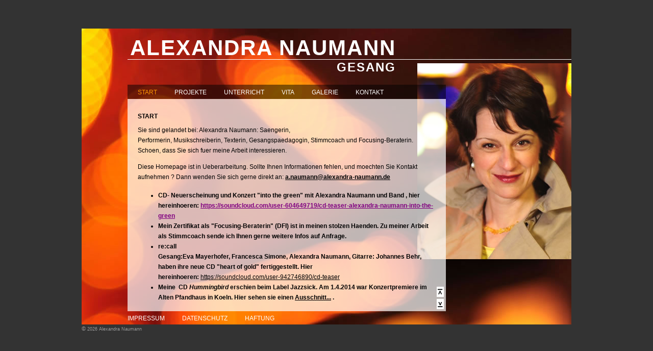

--- FILE ---
content_type: text/html
request_url: http://www.alexandra-naumann.de/def.php?id=0-0000-0
body_size: 2011
content:
      <!DOCTYPE HTML PUBLIC "-//W3C//DTD XHTML 1.0 Transitional//EN" "http://www.w3.org/TR/xhtml1/DTD/xhtml1-transitional.dtd">
<html>
<head>
<title>Alexandra Naumann: START</title>
<meta http-equiv="Content-Type" content="text/html; charset=UTF-8">
<meta http-equiv="Content-Language" content="de,en">
<meta name="generator" content="SCHWARZBURGER.COM© 3.0">
<meta name="keywords" content="Alexandra Naumann, Jazzgesang, Köln, Musikhochschule Köln, Missa, Engel auf den Feldern, Lunatic, Mondkonzert, Sakraler Jazz, Gesangslehrerin, Chorleiterin, Weihnachtskonzerte, Vocalcoach, Alexandra, Naumann, Lessa, Performance, Arrangements, Songwriterin">
<meta name="description" content="Dies ist die Homepage der Sängerin, Songwriterin und Gesangspädagogin Alexandra Naumann, Köln. Musik, Fotos, Downloads, Kontakt.">
<script language="JavaScript" type="text/javascript" src="../assets/javascript/front_functions.js"></script>
<script language="JavaScript" type="text/javascript" src="../assets/javascript/scroll_layer.js"></script>
<link href="../assets/css/basic_style.css" rel="stylesheet" type="text/css">
<link href="../assets/css/detail_style.css" rel="stylesheet" type="text/css">
<link href="../assets/css/fonts_style.css" rel="stylesheet" type="text/css">
<link href="../assets/css/client_5_style.css" rel="stylesheet" type="text/css">
</head>
<body>
<div id="basic">
<div id="bgBlack"></div>
<div id="lineTopLeft"></div>
<div id="lineTopRight"></div>
<div id="lineBottomLeft"></div>
<div id="lineBottomRight"></div>
</div>
<div id="container" style="background-image:url(assets/images/graphics/bg_00.jpg);">
<div id="picRight" style="background-image:url(assets/images/graphics/pic_right_00.jpg);"></div>
<div id="secNavSection">
<ul class="secondaryNav">
<li><a href="http://www.alexandra-naumann.de/def.php?id=0-0007-0" onFocus="if(this.blur)this.blur()">IMPRESSUM</a></li>
<li><a href="http://www.alexandra-naumann.de/def.php?id=0-0008-0" onFocus="if(this.blur)this.blur()">DATENSCHUTZ</a></li>
<li><a href="http://www.alexandra-naumann.de/def.php?id=0-0009-0" onFocus="if(this.blur)this.blur()">HAFTUNG</a></li>
</ul>
</div>
<div id="lines"></div>
<div id="header"><h1>ALEXANDRA NAUMANN</h1><h2>GESANG</h2></div>
<div id="stageFrameBg"></div>
<div id="navSectionBg"></div>
<div id="navSection">
<ul class="navigation">
<li>START</li>
<li><a href="http://www.alexandra-naumann.de/def.php?id=0-0002-0" onFocus="if(this.blur)this.blur()">PROJEKTE</a></li>
<li><a href="http://www.alexandra-naumann.de/def.php?id=0-0003-0" onFocus="if(this.blur)this.blur()">UNTERRICHT</a></li>
<li><a href="http://www.alexandra-naumann.de/def.php?id=0-0004-0" onFocus="if(this.blur)this.blur()">VITA</a></li>
<li><a href="http://www.alexandra-naumann.de/def.php?id=0-0005-0" onFocus="if(this.blur)this.blur()">GALERIE</a></li>
<li><a href="http://www.alexandra-naumann.de/def.php?id=0-0006-0" onFocus="if(this.blur)this.blur()">KONTAKT</a></li>
</ul>
</div>
<div id="stageFrame">
<div id="stage">
<div class="presetHead">
<div class="presetLeft"><h1>START</h1></div>
<div class="presetRight"></div>
</div>
<div class="presetBody">
<p>Sie sind gelandet bei: Alexandra Naumann: Saengerin,<br/>Performerin, Musikschreiberin, Texterin, Gesangspaedagogin, Stimmcoach und Focusing-Beraterin.<br/>Schoen, dass Sie sich fuer meine Arbeit interessieren.<a href="http://" target="_blank"></a><p>Diese Homepage ist in Ueberarbeitung. Sollte Ihnen Informationen fehlen, und moechten Sie Kontakt aufnehmen ? Dann wenden Sie sich gerne direkt an: <b><a href="mailto:a.naumann@alexandra-naumann.de?subject=Anfrage Homepage">a.naumann@alexandra-naumann.de</a> </b> <br/></p><ul><li><b>CD- Neuerscheinung und Konzert "into the green" mit Alexandra Naumann und Band , hier hereinhoeren: <a href="https://soundcloud.com/user-604649719/cd-teaser-alexandra-naumann-into-the-green" style="color: purple;" class="" moz-do-not-send="true">https://soundcloud.com/user-604649719/cd-teaser-alexandra-naumann-into-the-green</a><br/></b></li><li><b>Mein Zertifikat als "Focusing-Beraterin" (DFI) ist in meinen stolzen Haenden. Zu meiner Arbeit als Stimmcoach sende ich Ihnen gerne weitere Infos auf Anfrage.</b></li><li><b>re:call <br/>Gesang:Eva Mayerhofer, Francesca Simone, Alexandra Naumann, Gitarre: Johannes Behr, haben ihre neue CD "heart of gold" fertiggestellt. Hier hereinhoeren: </b><a href="https://soundcloud.com/user-942746890/cd-teaser">https://soundcloud.com/user-942746890/cd-teaser</a></li><li><b>Meine  CD <i>Hummingbird</i> erschien beim Label Jazzsick. Am 1.4.2014 war Konzertpremiere im Alten Pfandhaus in Koeln. Hier sehen sie einen <a href="http://youtu.be/YOiT2Mj5m0k" target="_blank">Ausschnitt...</a> . </b></li></ul></p><p>Download: <a href="assets/pdf/Eis_und_Rosen_2017.pdf" target="_blank" onFocus="if(this.blur)this.blur()">Eis_und_Rosen_2017.pdf</a></p></div></div>
</div>
<div id="footer"><p><span style="font-size:1.2em;">&copy;</span> 2026 Alexandra Naumann</p></div>
</div>
</body>
</html> 

--- FILE ---
content_type: text/css
request_url: http://www.alexandra-naumann.de/assets/css/basic_style.css
body_size: 3376
content:
body {	font-size: 100%;	background-color: #333333; 	padding: 0px;	margin: 0px;}form {	margin: 0px;	padding: 0px;}table {	border-spacing: 0px;	width: 100%;}img {    border: none;	padding: 0px;	margin: 0px;}/*#container {	position: absolute;	top: 48%;	left: 50%;	width: 960px;	height: 638px;	z-index: 1px;	margin-left: -480px;	margin-top: -300px;	margin-right: auto;	margin-bottom: auto;	background-color: #000000;	background-repeat: no-repeat;	background-position: 0px 0px;	}*/#container {	position: absolute;	top: 48%;	left: 50%;	width: 960px;	height: 580px;	z-index: 1px;	margin-left: -480px;	margin-top: -290px;	margin-right: auto;	margin-bottom: auto;	background-color: #000000;	background-repeat: no-repeat;	background-position: 0px 0px;	}#zoomSection {	position: absolute;	top: 48%;	left: 50%;	width: 962px;	height: 642px;	z-index: 1000;	margin-left: -480px;	margin-top: -300px;	margin-right: auto;	margin-bottom: auto;	background-color: #000000;	cursor: default;	filter: alpha(opacity=80);	-moz-opacity: .8;	opacity: .8;	-khtml-opacity: .8;}#navSectionBg {    position: absolute;	top: 110px;	left: 90px;	width: 624px;	height: 28px;	z-index: 1px;	background-color: #000000;	filter: alpha(opacity=50);	-moz-opacity: .5;	opacity: .5;	-khtml-opacity: .5;}#navSection {    position: absolute;	top: 110px;	left: 90px;	width: 624px;	height: 28px;	z-index: 1;	overflow: hidden;}#secNavSection {    position: absolute;	top: 558px;	left: 90px;	width: 624px;	height: 20px;	z-index: 1px;}#locNavBg {    position: absolute;	top: 390px;	left: 600px;	width: 300px;	height: 190px;	z-index: 1px;	background-color: #000000;	filter: alpha(opacity=30);	-moz-opacity: .3;	opacity: .3;	-khtml-opacity: .3;}#localNav {    position: absolute;	top: 394px;	left: 730px;	width: 180px;	height: 184px;	z-index: 1px;	overflow: hidden;}#lines {    position: absolute;	top: 14px;	left: 90px;	width: 870px;	height: 46px;	z-index: 9;	border-bottom: 1px solid #FFFFFF;}#header {    position: absolute;	float: right;	top: 14px;	left: 0px;	width: 616px;	height: 48px;	z-index: 10;}#picRight {    position: absolute;	float: right;	top: 68px;	left: 658px;	width: 302px;	height: 425px;	overflow: hidden;    background-repeat: no-repeat;}#stageFrameBg {     position: absolute;	top: 138px; 	left: 90px;    width: 624px;	height: 416px;	z-index: 1;	background-color: #FFFFFF;	filter: alpha(opacity=70);	-moz-opacity: .7;	opacity: .7;	-khtml-opacity: .7;}#stageFrame {     position: absolute;	top: 138px; 	left: 90px;    width: 624px;	height: 416px;	z-index: 1;	overflow: hidden;}#stage {	position: absolute;	top: 0px;	left: 20px;	width: 580px;	height: auto;	visibility: visible;	z-index: 1;}#footer {    position: absolute;	top: 582px;	left: 0px;	width: 700px;	height: 1px;	z-index: 1;}#scroller {	position: absolute;	z-index: 5;	top: 506px;	left: 696px;	width: 22px;	height: 44px;	padding: 0px;	border: none;}#arrowUp {    position: absolute;	z-index: 5;	top: 0px;	left: 0px;	width: 14px;	height: 20px;	overflow: hidden;	padding: 0px;	margin: 0px;}#arrowDown {    position: absolute;	z-index: 5;	top: 24px;	left: 0px;	width: 14px;	height: 20px;	overflow: hidden;	padding: 0px;	margin: 0px;}

--- FILE ---
content_type: text/css
request_url: http://www.alexandra-naumann.de/assets/css/detail_style.css
body_size: 10821
content:
.presetHead {	float: left;	z-index: 1px;	margin-top: 17px;	left: 0px;	width: 580px;    height:  22px;	/*	border-top: 1px solid #1F2D5C;	border-bottom: 1px solid #1F2D5C;	*/}.presetBottom {	float: left;	z-index: 1px;	left: 0px;	width: 580px;    height:  22px;	margin: 0px;	margin-top: 5px;	margin-bottom: 25px;	/*border-top: 1px solid #1F2D5C;*/}.presetLeft {	z-index: 1px;	overflow: hidden;	top: 0px;	left: 0px;	width: 260px;    height:  20px;	text-align: left;	margin-top: 2px;}.presetRight {	z-index: 1;	overflow: hidden;	float: right;	top: 0px;	left: 228px;	width: 200px;    height:  20px;	margin-top: -19px;}.presetBody {	float: left;	z-index: 1;	left: 0px;    width: 580px;	z-index: 1px;}.listContainer {	z-index: 1;	border-bottom: 1px solid #666666;}#lastEntry {	border: none;}.thumbNail, .pictureShow, .emptyThumb, .musicBox, #flashContainer {	overflow: hidden;	float: left;	margin-right: 10px;	margin-bottom: 12px;}.musicBox {	margin-bottom: 0px;}.thumbNail, .emptyThumb {    width: 100px;	height: 66px;	margin-right: 20px;	margin-bottom: 16px;}.thumbNail {	text-align: center;	vertical-align: top;}#inline {    margin-top:4px;}#thumbNailHolder {    width: 400px;	margin-top: 20px;}#tableHolder {    width: 596px;	border-spacing: 6px;	margin-top: 6px;	margin-left: -6px;}#tableHolder th {    height: 10px;	padding-left: 4px;	text-align: left;	vertical-align: top;	background-color: #FF9900;}#tableHolder th p {	margin: 0px;}#tableHolder td {	padding: 4px;	text-align: left;	vertical-align: top;}.table_cell {    background-color: #FFFFFF;}.musicBox {    margin-top: 14px;	margin-left: 0px;}#flashContainer {    margin-top: 10px;	margin-right: 10px;	margin-bottom: 20px;}.preView {    float: left;	top: 0px;	left: 0px;    width: 174px;	height: 116px;	margin-right: 19px;	margin-bottom: 20px;}.pictureShow {    position: absolute;	top: 60px;	left: 0px;    width: 400px;	/*height: 263px;*/	height: 266px;	margin: 0px;}#tableHolder {    margin-bottom: 6px;}#pictureShowZoomBut {    float: right;    width: 120px;	height: 20px;	margin-top: -8px;	margin-right: -54px;}#caption {    position: relative;	z-index: 3;	top: 284px;    left: 0px;	width: 428px;	height: 20px;	padding: 0px;	background-color: #FFFFFF;}#captionText {	z-index: 3;	float: left;    left: 0px;    width: 300px;	height: 20px;	margin: 0px;	margin-top: -8px;	padding-left: 4px;}/* zoom  */#xtraZoomView {    position: absolute;	z-index: 1003;}#xtraZoomCaption {       position: absolute;	z-index: 1003;	height: 20px;	background-color: #999999;}#xtraZoomCaptionText {    position: absolute;    float: left;	z-index: 1003;    top: 0px;	width: 266px;	height: 20px;}#xtraZoomNav {    position: absolute;	z-index: 1208;       top: 0px;	width: 180px;	height: 20px;	text-align: right;	margin-left: -20px;} /* -------- */.thumbNail, .pictureShow, .preView, .emptyThumb {	background-color: #FFFFFF;}#butZoom {	left: 0px;	width: 168px;	height: 18px;	background-color: #000000;	margin-top: 116px;	text-align: right;	padding-right: 6px;	filter: alpha(opacity=50);	-moz-opacity: .5;	opacity: .5;	-khtml-opacity: .5;}#swfContainer {    float: left;    top: 0px;	left: 0px;	margin-top: -22px;	margin-left: -30px;}#mbnw {    float: left;    left: 0px;	height: 20px;	margin-left: -30px;}#calDetail {    float: left;	left: 0px;	width: 500px;	height: 100px;}#calDetailTable td {    height: 16px;	padding: 0px;}#calDetailTable td p {    margin: 0px;	padding: 0px;}#calDetailTable td img {    margin-right: 6px;	margin-left: 5px;}/* in Progress */#inPro {    position: relative;	z-index: 100;	backgroundColor: #FFFFFF;	background: rgba(255, 255, 255, 0.5);	background-image: url(../images/graphics/loader-circle-1.gif);	background-repeat: no-repeat;	background-position: center;}/* Mail Form */#stageSpacer {    float: left;    position: relative;	left: 0px;	width: 580px;	height: auto;	z-index: 1;	margin-top: 6px;	margin-bottom: 10px;}.formLeft {    float: left;    left: 0px;	width: 200px;	height: 20px;	margin-bottom: 6px;}.formRight {    float: left;    left: 164px;	width: 368px;	height: 20px;	overflow: hidden;	margin-bottom: 6px;}#mailButtons, #orderButtons {    position: absolute;    top: 282px;    left: 0px;	width: 200px;	height: 50px;	z-index: 3;}#orderButtons {    top: 314px;}#adminBack {    position: absolute;	z-index: 3;	top: 570px;	left: 822px;	width: 150px;	height: 20px;}/* Order Forms */.formLeftTop, .formLeftEmpty, .formLeftEmptyBorder, .formLeftHalfLeft, .formLeftHalfRight, .formLeftHalfLeftHead, .formLeftHalfRightHead, .formFullSize {     float: left;    left: 0px;	width: 428px;	height: 12px;	margin: 0px;	border-bottom: 1px solid #000000;}.formLeft, .formLeftTop {	height: 26px;	background-color: #FFF1DD;}.formFullSize {	height: 26px;    background-color: #A8C4D0;}.formLeftHalfLeft, .formLeftHalfRight, .formLeftHalfLeftHead, .formLeftHalfRightHead {	width: 51px;	height: 26px;	background-color: #A8C4D0;	border-bottom: 1px solid #000000;	border-left: 1px solid #70755E;}.formLeftEmpty, .formLeftEmptyBorder {	width: 106px;	height: 26px;	border: none;}.spacer, .spacerTop, .spacerRight, .formLeftEmptyBorder { 	border-bottom: 1px solid #000000;}.spacer, .spacerTop, .spacerNoBorder, .spacerLeft, .spacerRight { 	width: 428px;    float: left;    left: 0px;	height: 12px;	margin: 0px;	padding: 0px;}.spacerNoBorder {	width: 428px;	border: none;	text-align: center;}/*#errorMessLogin {    position: absolute;	top: 50px;    left: 106px;	z-index: 3;	width: 322px;	height: 12px;	margin: 0px;}*/.spacerLeft {    width: 105px;	border: none;}.spacerRight {    width: 322px;}.formRight, .formRightTop, .formRight14Right, .formRight34Right {    float: right;    left: 100px;	width: 368px; 	height: 26px;	overflow: hidden;	background-color: #FFFFFF;	border-bottom: 1px solid #000000;	margin: 0px;	padding: 0px;}.formRightThirdLeft, .formRightThirdMid, .formRightThirdRight, .formRightThirdMidGreen, .formRightThirdRightGreen, .formRightThirdLeftHead, .formRightThirdMidHead, .formRightThirdRightHead {	float: left;    left: 0px;	width: 52px;	height: 26px;	background-color: #A8C4D0;	border-bottom: 1px solid #000000;	border-left: 1px solid #70755E;	margin: 0px;	padding: 0px;}.formRightThirdLeft, .formRightThirdLeftHead {	width: 169px;}.formRightThirdRight, .formRightThirdRightGreen, .formRightThirdRightHead {	width: 61px;}.formRightThirdMid, .formRightThirdMidGreen, .formRightThirdMidHead {	width: 89px;}.formRightThirdMidGreen, .formRightThirdRightGreen, .formFullSize {    background-color: #365782;}.formRight14Right {    float:left;	width: 68px;	border-right: 1px solid #000000;	border-left: 1px solid #FFFFFF;	background-color: #D3DDE5;}.formRight34Right {    float:left;	width: 253px;}.formRightThirdMidGreen p, .formRightThirdRightGreen p {    text-align: right;	color: #FFFFFF;}.formFullSize p {    color: #FFFFFF;}.formRightSquare, .formRightSquareRight {    float: left;    left: 100px;	width: 26px;	height: 26px;	overflow: hidden;	background-color: #A8C4D0;	margin: 0px;	padding: 0px;	border-bottom: 1px solid #000000;}.formRightSquareRight {    float: right;    left: 130px;	width: 295px;	border-left: 1px solid #FFFFFF;	margin: 0px;	padding: 0px;}.formRightSquare input {	margin-top: 5px;	margin-left: 6px;}.formRight#mailHeight {	height: 150px;	margin-bottom: 0px;}.formRight#orderHeight {	height: 146px;	margin-bottom: 0px;}.formLeft, .formRight {    border: none;    margin-bottom: 10px;}.formRight {    margin-left: 10px;}.mailInput {    width: 368px;	height: 26px;	border: none;	margin: 0px;	padding-left: 6px;}.mailTA {    width: 362px;	height: 150px;	max-width: 362px;	max-height: 150px;	border: none;	padding-top: 6px;	padding-left: 6px;}.mailTA#small {	height: 146px;	max-height: 146px;}.mailInput, .mailTA, #formBg {	background-color: #FFFFFF;}.formSelect {    margin-top: 3px;	margin-left: 4px;}#mailSubmitButton, #mailResetButton {    border: none;}#mailSubmitButton {	color: #FF9900;	width: 200px;	height: 26px;	cursor: pointer;	background-color: #FF9900;	text-align: left;}.scInput {   width: 15px;   height: 12px;   text-align: right;}.mailInput#oneQuarter {    width: 62px;}.mailInput#threeQuarter {    width: 253px;}.disN {    display: none;}.formRow {    position: relative;    float: left;    width: 580px;	height: 26px;	margin-bottom: 10px;	padding: 0px;}.mailHeight {	height: 150px !important;}.formLeft p, .formLeftTop p, .formRight p, .formRightTop p, .formLeftHalfLeft p, .formLeftHalfRight p, .formLeftHalfLeftHead p, .formLeftHalfRightHead p, .formRightSquareRight p, .formRightThirdLeft p, .formRightThirdMid p, .formRightThirdRight p, .formRightThirdMidGreen p, .formRightThirdRightGreen p, .formRightThirdLeftHead p, .formRightThirdMidHead p, .formRightThirdRightHead p, .formFullSize p {    margin: 0px;	padding: 0px;    text-align: left;	vertical-align: top;	padding-top: 6px;	padding-right: 4px;	padding-left: 4px;}.formLeftHalfLeft input {    margin-top: 5px;}.formLeftHalfRight input {    margin-top: 4px;}.formRightThirdMidGreen p, .formRightThirdRightGreen p {    text-align: right;	color: #FFFFFF;}.formRightThirdRight p {    text-align: right;}.formLeft p a:link, .formLeft p a:visited, .formRight p a:link, .formRight p a:visited {   color: #FFFFFF;}.formLeft p a:hover, .formRight p a:hover {   color: #A8C4D0;}#shopAdd2Cart p {   text-align: left;   color: #003366;   margin-top: 5px;   margin-left: 1px;}#shopAdd2Cart p a, .formLeft p a, .formRight p a {      text-decoration: none;}#shopAdd2Cart p a:link, #shopAdd2Cart p a:visited, #shopItemDetailText p a:hover {   color: #003366;}#shopAdd2Cart p a:hover {   color: #70755C;}.presetBody h2 {    margin-top: 70px;	line-height: 18px;}.formRight#oneThird {    float: left;	width: 140px;	margin-bottom: 0px;}.formRight#twoThird {    float: left;	width: 183px;	margin-bottom: 0px;}.formRight#colored {    background-color: #D3DDE5;}#asDiv img {    height: 24px;	vertical-align:text-bottom;}#asDiv input {    height: 28px;	margin-top: -6px !important;}#asCode {    width: 216px;	margin: 0px !important;	background-color: #FFF1DD;}#errorMess {    position: absolute;	top: 23px;	left: 214px;	z-index: 1000;	width: 322px;	height: 16px;	border: none;	text-align: left;}#loginTable, #loginTable input {    margin: 0px;	padding: 0px;}

--- FILE ---
content_type: text/css
request_url: http://www.alexandra-naumann.de/assets/css/fonts_style.css
body_size: 3818
content:
h1, h2, h3, h4, p, ul li, .mailInput, .mailTA, #mailSubmitButton, #mailResetButton, .stage {    font-family: Arial, Helvetica, sans-serif;	color: #000000;	font-size: 12px;}#header h1, #header h2 {    margin: 0px;    color: #FFFFFF;	text-align: right;	letter-spacing: 2px;}#header h1 {    font-size: 42px;}#header h2 {    font-size: 24px;}.navigation, .secondaryNav {    margin: 0px;	padding: 0px;}.navigation {    margin-top: 5px;	margin-left: 20px;}.navigation li, .secondaryNav li {    display: inline;	list-style: none;	color: #FF9900;	padding-right: 30px;}.navigation li a, .secondaryNav li a, .secNavLocal li a {	color: #FFFFFF;	text-decoration: none;}.navigation li a:link, .secondaryNav li a:link, .navigation li a:visited, .secondaryNav li a:visited, .secNavLocal li a:link, .secNavLocal li a:visited {	color: #FFFFFF;}.navigation li a:hover, .secondaryNav li a:hover, .secNavLocal li a:hover {	color: #FF9900;}.secNavLocal {    margin-top: 0px;	margin-left: 0px;	padding: 0;}.localNavSection, .subNavSection {    margin: 0px;	padding: 0px;	margin-left: 0px;}.localNavSection li, .subNavSection li {    list-style: none;	line-height: 20px;	color: #FF9900;}.localNavSection li a, .subNavSection li a {	text-decoration: none;}.localNavSection li a:link, .localNavSection li a:visited, .subNavSection li a:link, .subNavSection li a:visited {    color: #FFFFFF;}.localNavSection li a:hover {    color: #FF9900;}.stage h1, .listContainer h1, .listContainer h1 a:link, .listContainer h1 a:visited {    color: #000000;	margin-top: 8px;	line-height: 0.7em;	text-decoration: none;}.listContainer h1 a:hover {	color: #FF9900;}#stage h2 {	font-size: 0.7em;}.presetRight p {    text_align: right;}#adminBack p a {    text-decoration: underline;}.presetBody p a:link, .presetBody p a:visited, .listContainer p a:link, .listContainer p a:visited, .presetBody ul li a:link, .presetBody ul li a:visited {	color: #000000;}.presetBody p a:hover, .presetBody ul li a:hover, .listContainer p a:hover {    color: #FF9900;}#adminBack p a:link, #adminBack p a:visited {	color: #999999;}#adminBack p a:hover {    color: #FF9900;}#stage p, #stage ul li {	line-height: 20px;}#tableHolder td p {    padding: 0px;	margin: 0px;}.presetLeft p, .presetRight p {    margin-top: -1px;	margin-bottom: 2px;	line-height: normal;}.presetRight p {    text-align: right;}#xtraZoomNav p {	margin-right: 6px;}#butZoom p {    color: #FFFFFF;}#butZoom a, #butSquareZoom p a, #xtraZoomNav p a, .presetRight p a, .presetLeft p a {    text-decoration: none;}.presetRight p a:link, .presetRight p a:visited, #xtraZoomNav p a:link, #xtraZoomNav p a:visited, .presetRight p alink, .presetRight p a:visited, .presetLeft p a:link, .presetLeft p a:visited {    color: #000000;}#butZoom a:link, #butZoom a:visited {    color: #FFFFFF;}#butZoom a:hover, .presetRight p a:hover, #xtraZoomNav p a:hover, .presetRight p a:hover, .presetLeft p a:hover {    color: #FF9900;}#xtraZoomCaptionText p {    margin-top: 3px;	margin-left: 6px;}#xtraZoomNav p {    margin-top: 3px;	margin-right: 6px;}#butSquareZoom p {	margin-right: 6px;}#mbnw p {    text-align: right;    margin-top: 1px;    margin-right: 32px;}#shopAdd2Cart a {	padding: 4px 10px 4px 10px;    background-color: #A8C4D0;	text-decoration: none;}/* Mail Form */.formLeft p {    text-align: left;	margin-top: -3px;	margin: 0px;}h4 {    color: #000000;	margin: 0px;}.colorZero {    color: #FF9900;}.colorOne {    color: #000000;	font-weight: bold;}.formLeft p, .formRight p {    margin-top: -3px;} #footer p {	font-size: 9px;	color: #999999;	text-align: left;	vertical-align: middle;	padding: 0px;	margin: 0px;}

--- FILE ---
content_type: text/css
request_url: http://www.alexandra-naumann.de/assets/css/client_5_style.css
body_size: 49
content:
/* Webkit */.mailInput {	padding-top: 1px;}

--- FILE ---
content_type: text/javascript
request_url: http://www.alexandra-naumann.de/assets/javascript/front_functions.js
body_size: 5082
content:
var win = null;function newWindow(page,winName,width,height) {  var left = (screen.width) ? (screen.width - width) / 2 : 0;  var top = (screen.height) ? (screen.height - height) / 2 : 0;  var settings = "width=" + width + ", height=" + height;  settings += ", top=" + top + ", left=" + left;  settings += ", directories=no";  settings += ", location=no";  settings += ", menubar=no";  settings += ", resizable=no";  settings += ", scrollbars=no";  settings += ", status=no";  settings += ", toolbar=no";  win = window.open(page,winName,settings);}function closeWindow() {  window.close();}function checkString(string) {   var newString = string.value;   var chars = new Array('/','[',']');   for (i in chars) {      if (newString.indexOf(chars[i]) != -1) {         newString = newString.split(chars[i]);		 newString = newString.join("");      }   }   string.value = newString;}function checkInputChars(string) {   var newString = string.value;   var chars = new Array(',',';','.');   for (i in chars) {      if (newString.indexOf(chars[i]) != -1) {         newString = newString.split(chars[i]);		 newString = newString.join("");      }   }   string.value = newString;}function validString(str) {	var string = str.value;	if (string != "") {	    var chars = /[^A-Za-z0-9_-]/;	    if (chars.test(string)) { 	        var mess = selectLanguage("",4);		    displayMessage(mess,"errorMess");		    return false;	    } else {		    if (string.length < 6) {		        var mess = selectLanguage("",5);		        displayMessage(mess,"errorMess");		        return false;            } else {		        displayMessage("","errorMess");            }        }	} else {		displayMessage("","errorMess");	}}function checkMailForm(o) {	var v=1,e=new Array("name","email","as_key"),f=document.forms['mail_form'];	/*	switch (o) {	    case 0: e=new Array("name","email","as_key");		break;	    case 1: e=new Array("name","firstname","street","city","email","as_key");		break;	    case 2: e=new Array("name","firstname","street","city","email","accountname","bankname","kto","blz","as_key");		break;	}	*/	for (var i in e) {		f[e[i]].style.backgroundColor = "";	}	for (var i in e) {	    if(f[e[i]].value == "") {		   f[e[i]].style.backgroundColor = "#FF9900";	       f[e[i]].focus();		   v=0;		   return false;	    }	}	if(v==1) {		inPro("stage");		setTimeout("sendForm()",1000);	}}function checkRegistrationForm(o) {	switch (o) {	    case 1: var elements = new Array("name","firstname","street","zip_code","city","phone","email");		break;	    case 2: var elements = new Array("account_holder","bank_name","account_num","bank_code");		break;		case 4: var elements = new Array("username","password1","password2");		break;		case 10: var elements = new Array("password1","password2");		break;	}	for (var i in elements) {		document.forms['registration_form'][elements[i]].style.backgroundColor = "";	}	for (var i in elements) {	    if(document.forms['registration_form'][elements[i]].value == "") {		   document.forms['registration_form'][elements[i]].style.backgroundColor = "#FF9900";	       document.forms['registration_form'][elements[i]].focus();		   return false;		   break;	    }	}}function checkLegal() {	if(!document.forms['registration_form'].legalcheck.checked) {				var mess = selectLanguage("",3);		displayMessage(mess,"errorMess");		return false;	} else {		return true;	}}function displayMessage(mess,layer) {	var element = document.getElementById(layer);    element.innerHTML = "<h4>" + mess + "</h4>";}var HttpRequestObject = false;try {    HttpRequestObject = new ActiveXObject("Msxml2.XMLHTTP");} catch (e) {    try {        HttpRequestObject = new ActiveXObject("Microsoft.XMLHTTP");    } catch (E) {        HttpRequestObject = false;    }}if (!HttpRequestObject && typeof XMLHttpRequest != "undefined") {    try {        HttpRequestObject = new XMLHttpRequest();    } catch (e) {        HttpRequestObject = false;    }}if (!HttpRequestObject && window.createRequest) {    try {        HttpRequestObject = window.createRequest();    } catch (e) {        HttpRequestObject = false;    }}function display_data(event_id) {    if (HttpRequestObject) {	    HttpRequestObject.open("GET","assets/php/http_request_cd.php?id=" + event_id, true);        HttpRequestObject.onreadystatechange = function() {            if (HttpRequestObject.readyState == 4 && HttpRequestObject.status == 200) {			    var result = HttpRequestObject.responseText;				var calLayer = document.getElementById("calDetail");				calLayer.innerHTML = result;		    } 	    }	}	HttpRequestObject.send(null);} function inPro(l) {	var b=document.getElementById(l); 	var n=document.createElement("div");	n.id="inPro";	n.style.width=b.offsetWidth+"px";	n.style.height=b.offsetHeight+"px";	b.appendChild(n);}function sendForm() {	var f=document.forms["mail_form"];	var a=document.createAttribute("action");	a.nodeValue=f.tar.value;	f.setAttributeNode(a);	f.submit();}

--- FILE ---
content_type: text/javascript
request_url: http://www.alexandra-naumann.de/assets/javascript/scroll_layer.js
body_size: 2152
content:
//############################################################################//                   SCHWARZBURGER.COM�   SCROLL LAYER 2.0                   //############################################################################if(window.addEventListener)window.addEventListener("load",ca,false);else if(window.attachEvent)window.attachEvent("onload",ca);else alert("Diese Browser-Version wird nicht mehr unterst�tzt.");var aa="stage",ab=0,ac=0,ad=2,ae=10,af=10,ag,ah,ai,aj,ak;function ca(){ag=document.getElementById("stageFrame").offsetHeight;var I=document.getElementById(aa);ah=I.offsetWidth;ai=I.offsetHeight+36;if(ai>ag){var C=document.getElementById("container"),l=document.createElement("div");l.id="scroller";var c=location.href.indexOf("shop")!=-1?"../":"",o="title=\"Benutzen Sie die Pfeiltasten oder das Mausrad, um schneller zu scrollen\"",O="assets/images/graphics/",i="<div id=\"arrowUp\">";i+="<a href=\"#\" ";i+="onmouseover=\"cb("+ad+")\" ";i+="onmouseout=\"cg()\" ";i+=o+">";i+="<img src=\"";i+=c+O;i+="arrow_up.gif\">";i+="</a></div>";i+="<div id=\"arrowDown\">";i+="<a href=\"#\" ";i+="onmouseover=\"cc("+ad+")\" ";i+="onmouseout=\"cg()\" ";i+=o+">";i+="<img src=\"";i+=c+O;i+="arrow_down.gif\">";i+="</a></div>";l.innerHTML=i;C.appendChild(l);window.onkeydown=document.onkeydown=cd;window.onkeyup=document.onkeyup=cg;if(window.addEventListener)window.addEventListener("DOMMouseScroll",ce,false);window.onmousewheel=document.onmousewheel=ce}}function cc(i){ak=true;at=i;cf()}function cb(i){ak=true;at=i*-1;cf()}function cg(){if(aj){ak=false;clearTimeout(aj)}}function cf(){var au=document.getElementById(aa);ab+=at;ag+=at;ac-=at;if(ab<0||ag>ai){ab-=at;ag-=at;ac+=at;return}au.style.clip="rect("+ab+"px, "+ah+"px, "+ag+"px, 0px)";au.style.top=ac+"px";if(ak)aj=setTimeout("cf()",af)}function cd(i){if(!i)i=window.event;var I=(i.charCode)?i.charCode:((i.keyCode)?i.keyCode:((i.which)?i.which:0));if(I==40)cc(ae);if(I==38)cb(ae)}function ce(i){var I=0;if(!i)i=window.event;if(i.wheelDelta){I=i.wheelDelta*ae/100*-1}else if(i.detail){I=i.detail*ae/2}ak=false;at=I;cf();if(i.preventDefault)i.preventDefault();i.returnValue=false}